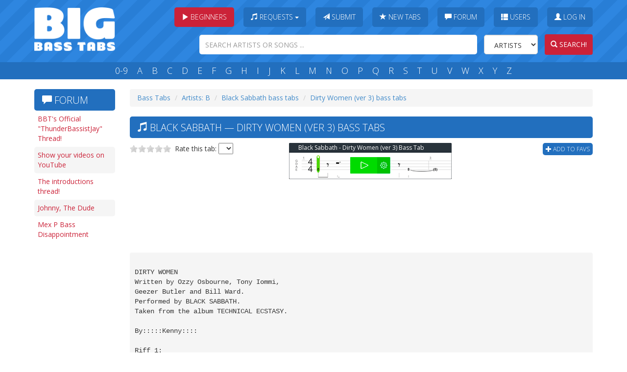

--- FILE ---
content_type: text/html; charset=utf-8
request_url: https://www.google.com/recaptcha/api2/aframe
body_size: 267
content:
<!DOCTYPE HTML><html><head><meta http-equiv="content-type" content="text/html; charset=UTF-8"></head><body><script nonce="-Bun3t_q0yx84iZysMGwYA">/** Anti-fraud and anti-abuse applications only. See google.com/recaptcha */ try{var clients={'sodar':'https://pagead2.googlesyndication.com/pagead/sodar?'};window.addEventListener("message",function(a){try{if(a.source===window.parent){var b=JSON.parse(a.data);var c=clients[b['id']];if(c){var d=document.createElement('img');d.src=c+b['params']+'&rc='+(localStorage.getItem("rc::a")?sessionStorage.getItem("rc::b"):"");window.document.body.appendChild(d);sessionStorage.setItem("rc::e",parseInt(sessionStorage.getItem("rc::e")||0)+1);localStorage.setItem("rc::h",'1769227499716');}}}catch(b){}});window.parent.postMessage("_grecaptcha_ready", "*");}catch(b){}</script></body></html>